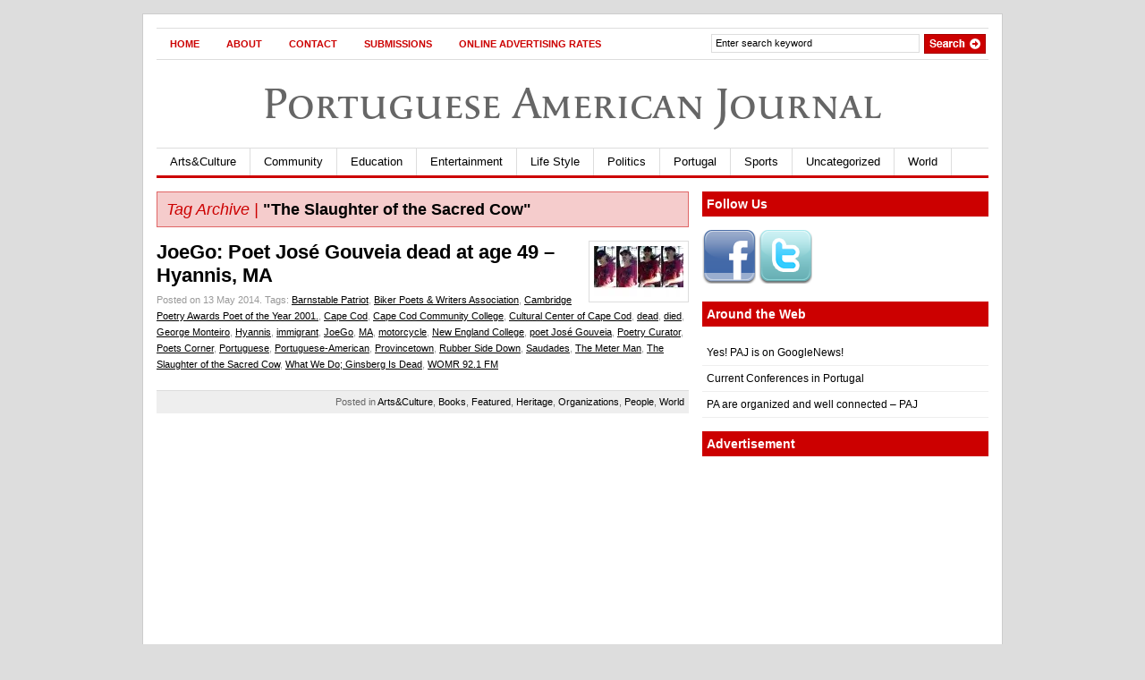

--- FILE ---
content_type: text/html; charset=utf-8
request_url: https://www.google.com/recaptcha/api2/aframe
body_size: 269
content:
<!DOCTYPE HTML><html><head><meta http-equiv="content-type" content="text/html; charset=UTF-8"></head><body><script nonce="ODIPBsQkWE6fSRDSywU-9Q">/** Anti-fraud and anti-abuse applications only. See google.com/recaptcha */ try{var clients={'sodar':'https://pagead2.googlesyndication.com/pagead/sodar?'};window.addEventListener("message",function(a){try{if(a.source===window.parent){var b=JSON.parse(a.data);var c=clients[b['id']];if(c){var d=document.createElement('img');d.src=c+b['params']+'&rc='+(localStorage.getItem("rc::a")?sessionStorage.getItem("rc::b"):"");window.document.body.appendChild(d);sessionStorage.setItem("rc::e",parseInt(sessionStorage.getItem("rc::e")||0)+1);localStorage.setItem("rc::h",'1769908674978');}}}catch(b){}});window.parent.postMessage("_grecaptcha_ready", "*");}catch(b){}</script></body></html>